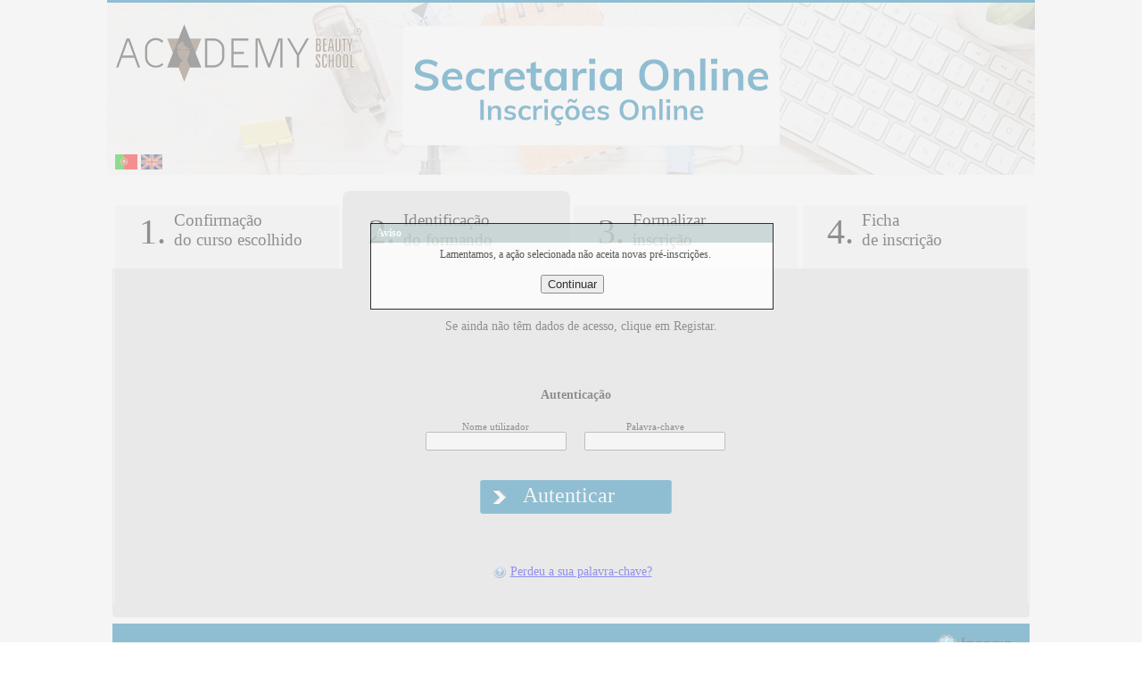

--- FILE ---
content_type: text/html; charset=utf-8
request_url: https://secretaria.academybeautyschool.pt/Inscricoes/Candidaturas/SecretariaLogin.aspx?idCaracterizacao=315&idAccao=4777
body_size: 138713
content:


<!DOCTYPE html PUBLIC "-//W3C//DTD XHTML 1.0 Transitional//EN" "http://www.w3.org/TR/xhtml1/DTD/xhtml1-transitional.dtd">

<html xmlns="http://www.w3.org/1999/xhtml">
<head><title>
	Academy Beauty School - Serviço de Inscrições Online – Secretaria Online Forinsia
</title><link href="../../css/inscricoes.css" type="text/css" rel="stylesheet" />
    <script type="text/javascript" src="../../Scripts/jquery-3.6.3.min.js"></script>
    <script type="text/javascript" src="../../Scripts/ForinsiaAjaxRequests.js"></script>
    <script type="text/javascript" src="../../Scripts/utils.js"></script>
    <link href="../../Scripts/jquery.tooltip.css" type="text/css" rel="stylesheet" />

    <style type="text/css">
        .bg_option_sbmeter
        {
            margin-left: 65px;
	        width: 248px;
	        height: 61px;
	        background-image: url('../../Imgs/Secretaria/layout/bg_option_1_nobg.png');
	        background-repeat: no-repeat;
	        text-align: left;
	        padding-top: 24px;
	        padding-left: 40px;
        }
        .opText_
        {
            font-size:18pt;
	        font-family:Calibri;
	        color:#FFFFFF;
	        text-align:left;
	        padding-left:0.5em;
	        text-decoration:none;
        }
    </style>
    <style type="text/css">
            #waitpls {
                background-color: black;
                opacity: 0.7;
                height: 100%;
                width: 100%;
                text-align: center;
                position: fixed;
                display: flex;
                top: 0;
                z-index: 10;
                justify-content: space-evenly;
            }
            
            
            
            .Waitdisplayed {
                width: 150px;
                height: 150px;
                margin: auto;
            }
    
        </style>
    <script type="text/javascript" async src="https://www.googletagmanager.com/gtag/js?id=''"></script> 
    <script type="text/javascript"> window.dataLayer = window.dataLayer || []; function gtag() { dataLayer.push(arguments); } gtag('js', new Date()); gtag('config', ''); </script>

</head>
<body>
<div class="fxtop">
    <div class="fxtopinside">
    </div>
</div>
<form name="frmMain" method="post" action="./SecretariaLogin.aspx?idCaracterizacao=315&amp;idAccao=4777" onkeypress="javascript:return WebForm_FireDefaultButton(event, 'btnRegistar')" id="frmMain">
<div>
<input type="hidden" name="winAvisos" id="winAvisos" value="0" />
<input type="hidden" name="__EVENTTARGET" id="__EVENTTARGET" value="" />
<input type="hidden" name="__EVENTARGUMENT" id="__EVENTARGUMENT" value="" />
<input type="hidden" name="__VIEWSTATE" id="__VIEWSTATE" value="/[base64]/////[base64]/////[base64]/[base64]/[base64]/[base64]/[base64]/[base64]" />
</div>

<script type="text/javascript">
//<![CDATA[
var theForm = document.forms['frmMain'];
if (!theForm) {
    theForm = document.frmMain;
}
function __doPostBack(eventTarget, eventArgument) {
    if (!theForm.onsubmit || (theForm.onsubmit() != false)) {
        theForm.__EVENTTARGET.value = eventTarget;
        theForm.__EVENTARGUMENT.value = eventArgument;
        theForm.submit();
    }
}
//]]>
</script>


<script src="/WebResource.axd?d=ToaExoJuCM3glXDAGNLwkA12p4eFa5CjuWSeWn_HYXAu4_l_yzzVuXPtEuqqKGcg_9aInb8i2KPHqJY9cyu0en8EkXoI0OVsdBVss9DVzj81&amp;t=638901572248157332" type="text/javascript"></script>


<script type="text/javascript">
//<![CDATA[
var __cultureInfo = {"name":"pt-PT","numberFormat":{"CurrencyDecimalDigits":2,"CurrencyDecimalSeparator":",","IsReadOnly":false,"CurrencyGroupSizes":[3],"NumberGroupSizes":[3],"PercentGroupSizes":[3],"CurrencyGroupSeparator":" ","CurrencySymbol":"€","NaNSymbol":"NaN","CurrencyNegativePattern":8,"NumberNegativePattern":1,"PercentPositivePattern":1,"PercentNegativePattern":1,"NegativeInfinitySymbol":"-∞","NegativeSign":"-","NumberDecimalDigits":2,"NumberDecimalSeparator":",","NumberGroupSeparator":" ","CurrencyPositivePattern":3,"PositiveInfinitySymbol":"∞","PositiveSign":"+","PercentDecimalDigits":2,"PercentDecimalSeparator":",","PercentGroupSeparator":" ","PercentSymbol":"%","PerMilleSymbol":"‰","NativeDigits":["0","1","2","3","4","5","6","7","8","9"],"DigitSubstitution":1},"dateTimeFormat":{"AMDesignator":"","Calendar":{"MinSupportedDateTime":"\/Date(-62135596800000)\/","MaxSupportedDateTime":"\/Date(253402300799999)\/","AlgorithmType":1,"CalendarType":1,"Eras":[1],"TwoDigitYearMax":2029,"IsReadOnly":false},"DateSeparator":"/","FirstDayOfWeek":0,"CalendarWeekRule":2,"FullDateTimePattern":"d\u0027 de \u0027MMMM\u0027 de \u0027yyyy HH:mm:ss","LongDatePattern":"d\u0027 de \u0027MMMM\u0027 de \u0027yyyy","LongTimePattern":"HH:mm:ss","MonthDayPattern":"d \u0027de\u0027 MMMM","PMDesignator":"","RFC1123Pattern":"ddd, dd MMM yyyy HH\u0027:\u0027mm\u0027:\u0027ss \u0027GMT\u0027","ShortDatePattern":"dd/MM/yyyy","ShortTimePattern":"HH:mm","SortableDateTimePattern":"yyyy\u0027-\u0027MM\u0027-\u0027dd\u0027T\u0027HH\u0027:\u0027mm\u0027:\u0027ss","TimeSeparator":":","UniversalSortableDateTimePattern":"yyyy\u0027-\u0027MM\u0027-\u0027dd HH\u0027:\u0027mm\u0027:\u0027ss\u0027Z\u0027","YearMonthPattern":"MMMM\u0027 de \u0027yyyy","AbbreviatedDayNames":["dom","seg","ter","qua","qui","sex","sáb"],"ShortestDayNames":["D","S","T","Q","Q","S","S"],"DayNames":["domingo","segunda-feira","terça-feira","quarta-feira","quinta-feira","sexta-feira","sábado"],"AbbreviatedMonthNames":["jan","fev","mar","abr","mai","jun","jul","ago","set","out","nov","dez",""],"MonthNames":["janeiro","fevereiro","março","abril","maio","junho","julho","agosto","setembro","outubro","novembro","dezembro",""],"IsReadOnly":false,"NativeCalendarName":"Calendário gregoriano","AbbreviatedMonthGenitiveNames":["jan","fev","mar","abr","mai","jun","jul","ago","set","out","nov","dez",""],"MonthGenitiveNames":["janeiro","fevereiro","março","abril","maio","junho","julho","agosto","setembro","outubro","novembro","dezembro",""]},"eras":[1,"d.C.",null,0]};//]]>
</script>

<script src="/ScriptResource.axd?d=M7j7aVJZBGMVnCUHqQogUH6ZDAkh3PwXTyP5WRYoEwVIvrP0lqtek9G2l1let9nzsDujm2bFsssf0c1oS4zpiFcqV13tlFTkgy1l9dkywMxGXIJ78-UD9DlF9xBEzhhQOnWnWH6wct0Zv83qwx41RYfzhA5vNSiV9c7ydefm8WA1&amp;t=5c0e0825" type="text/javascript"></script>
<script src="/ScriptResource.axd?d=hdzFLz29mEhXkY8n7PHMWwMuLnXQVhM8tUV6Noj2GXOGLWlCdHY2laXCiQRv2jGRDCZVsEIReQ5GH-7FQzFzAdZPAcqwSCcdn_u8kEV3USZmbuRqqZ4Z6EyDAnMcK6N6zJwShzw0oksO18SsloMrd7ZcTEfj0JzRs2CKktUfku618KMTfIpM3_IijbNQhiF80&amp;t=5c0e0825" type="text/javascript"></script>
<script src="/ScriptResource.axd?d=5wwadHNU6ysQsEuIuc8sh06gHXJ6xukbJGgQLUwcBFhhOrHlomf_qyr30Y_AJmF4cvx1J1pDbNDnX04hehm0pjnCpVeUm9Q0UAlaLJFfdHwDsp1f_BZItB3F5bDnjXD1KVtFI5rELrQcmUfoRGPvWifYd2p8j1TLTeWaOnLzLio1&amp;t=5f915bbd" type="text/javascript"></script>
<script src="/ScriptResource.axd?d=znoVqDHrOaL3c3RCayutmse8hBZRrdfth2RGD--n6LQqFJLURbDvfgST7jDzq6gST3x4QRAZ7a8HV3LntDTAiC--nx1NAbTnL4wq8kKLBwgRIiyoLI-zSRHxkFWeJX1_0&amp;t=62811e90" type="text/javascript"></script>
<script src="../../Scripts/Menu.js" type="text/javascript"></script>
<script src="/ScriptResource.axd?d=PQbHdBFOyAvZl3GlsKdv-_SKnfE9Z_PfKlKJKq9qGUmvueH6_88zRzqDgo-zQUnvi2s2WIhKXhDQG_JLhLA5BU6GiDFWi4plCfu5HiR8gF3ztrDej0SLNYQGJjbLGltY2RGqtHNXTKxi20Nsep8881o9HYCH4UD2EXOF3qHizbE1&amp;t=5f915bbd" type="text/javascript"></script>
<script src="/ScriptResource.axd?d=q0bRWByjR7TvmBL10JX5x1xUlVZwVjTtJEXEoII5BzSKlhuRhu_25ywzzn3EWZgRBzMosrH-nhLG8LvJ7uK1T06lId8aabeHhBi1zCvPT0z71EiYUAFRAw5AD-Su_F-fOLd-dvTUEEJ-rovYeFjLrH9Z7g8N_RcD7Xpc35JkYz01&amp;t=5f915bbd" type="text/javascript"></script>
<script src="/ScriptResource.axd?d=xrPhZtzBF0uqSWOYwIaTk7N8_k62DryqSzPERGvNiqzixMv6Dcs-0bJfwrTeCjQWBGCsQoxYUEgWrq_merXG5Ae-oS8MCvA_OpDVrHo-EpoF17K49K6kBygaRH5W4LyOnKvXhz1kVo_AGXsaH9-Q9ygbx0hHTrnEuvbXh602hsAIP2LxYiakZFWJE7bacrPx0&amp;t=5f915bbd" type="text/javascript"></script>
<script src="/ScriptResource.axd?d=4_ps09M_LsAb2ZoYIdlo8CLO1xdq85RtnfyUG0NTOsKrIViQTnCamsJDMPGmR-zMLSWD0wVhYwqmp31db4sito1uapW-DrykB-kAAcS3obH6ED1EVo8EIeSc-zFUccysaq4wB-cq6i537wJPSDozSyDneDWLxff6KoxAUir4odZX7oZH61chHo5cRNXlCJFd0&amp;t=5f915bbd" type="text/javascript"></script>
<script src="/ScriptResource.axd?d=y5O6KsKKWR7Lz-SmViqTDcOI6kI3203nUsOiH5XNRbUiF4c_Zgx-hlAMSxe4i9RJboR99AJohsgCt03evcGETE3rJutUvzcue_YKosdDl4ozXhH-z1wyTg-Fe2Mi61eXpdJ88RvgzMhQsOS8yV5Ol3_jxS4R1uGMO6e7zhSZ8-I1&amp;t=5f915bbd" type="text/javascript"></script>
<script src="../../WS/Contextualizador.asmx/js" type="text/javascript"></script>
<script src="/WebResource.axd?d=DywE-wPQfOZxFqjKqltv8A0LBSJvy7LRGOxfUkAWmy0ltgiCmpf39CBjNfuH-VLiNX_BaDy4-qZbRVE5Divtj2LiFOC1CdaoBVnZWpwlXts1&amp;t=638901572248157332" type="text/javascript"></script>
<div>

	<input type="hidden" name="__VIEWSTATEGENERATOR" id="__VIEWSTATEGENERATOR" value="26A54AD7" />
	<input type="hidden" name="__SCROLLPOSITIONX" id="__SCROLLPOSITIONX" value="0" />
	<input type="hidden" name="__SCROLLPOSITIONY" id="__SCROLLPOSITIONY" value="0" />
	<input type="hidden" name="__EVENTVALIDATION" id="__EVENTVALIDATION" value="/wEdAAjxiE4fQsTxLR3aGTJohTkG91RlKRJzwwvHKMA/0gSIAwTeick9ORF4vSR/eMJpzYqzm2FLO8J+OpwUzrtrm9qULu6OXMK7dXz/rDgrYV2cPhEIqf6ErN/x1OUOljWnlIo8BSHd5cQCq/+rfaSmx+LP21Xz99s7BhF7IVaYCSAtk3hSdwoxW3Q7iac5haRiVQEGtrLna4mUUXGQvWU5J5F+" />
</div>
    <script type="text/javascript">
//<![CDATA[
Sys.WebForms.PageRequestManager._initialize('smMain', 'frmMain', ['tupAccoes','','tupAviso',''], [], [], 90, '');
//]]>
</script>

    <table class="mainTbl" cellpadding="0" cellspacing="0" border="0">
        <tr>
            <td align="center">
                

<table style="right: 485px; margin-top: 5px; position: relative; top: -10px;">
    <tr>
        <td>
            <input type="image" name="selectorLinguagem$ImgBtnPT" id="selectorLinguagem_ImgBtnPT" src="../../Imgs/secretaria/layout/bandeira_pt.png" onclick="javascript:WebForm_DoPostBackWithOptions(new WebForm_PostBackOptions(&quot;selectorLinguagem$ImgBtnPT&quot;, &quot;&quot;, true, &quot;&quot;, &quot;&quot;, false, false))" style="border-width:0px;" />
        </td>
        <td>
            <input type="image" name="selectorLinguagem$ImgBtnEN" id="selectorLinguagem_ImgBtnEN" src="../../Imgs/secretaria/layout/bandeira_gb.png" onclick="javascript:WebForm_DoPostBackWithOptions(new WebForm_PostBackOptions(&quot;selectorLinguagem$ImgBtnEN&quot;, &quot;&quot;, true, &quot;&quot;, &quot;&quot;, false, false))" style="border-width:0px;" />
        </td>
    </tr>
</table>
                
<table style="width: 1028px; height: 100%;" cellpadding="0" cellspacing="0" border="0">
    <tr valign="bottom" style="height: 98px">
        <td id="menuInscricoes1_tbConf" align="center" class="tab">
            <span class="menuNumber">1.</span><span class="menuText">Confirmação<br />do curso escolhido</span>
            <br clear="all" class="clear" />
        </td>

        <td id="menuInscricoes1_tbId" align="center" class="tab selected">
            <span class="menuNumber">2.</span><span class="menuText">Identificação<br />do formando</span>
            <br clear="all" class="clear" />
        </td>

        <td id="menuInscricoes1_tbForm" align="center" class="tab">
            <span class="menuNumber">3.</span><span class="menuText">Formalizar<br />inscrição</span>
            <br clear="all" class="clear" />
        </td>

        <td id="menuInscricoes1_tbFicha" align="center" class="tab">
            <span class="menuNumber">4.</span><span class="menuText">Ficha<br />de inscrição</span>
            <br clear="all" class="clear" />
        </td>

    </tr>
</table>
                <div class="customerLogo">
                    <a href='https://secretaria.academybeautyschool.pt/'>
                        <img id="imgSecretariaLogoEsq" src="../../Imgs/Secretaria/logo/beauty.gif" style="border-width:0px;" />
                    </a>
                </div>
            </td>
        </tr>
        <tr>
            <td align="center">
                <div id="upAccoes">
	
                        <table style="width: 1028px; height: 100%;" cellpadding="0" cellspacing="0" border="0">
                            <tr valign="bottom">
                                <td style="background-image: url('../../Imgs/secretaria/layout/border_middle.png'); background-repeat: repeat-y;">
                                    <table style="width: 100%; height: 100%;" cellpadding="0" cellspacing="0" border="0">
                                        <tr>
                                            <td style="width: 257px; padding-left: 5px;" valign="top">
                                                
                                            </td>
                                            <td valign="top" style="padding-left: 5px;">
                                                <!-- Autenticar ou Criar -->
                                                

<script lang="javascript" type="text/javascript">
    function ClientValidateEmail(source, arguments) {
        var reg = /^([A-Za-z0-9_\-\.])+\@([A-Za-z0-9_\-\.])+\.([A-Za-z]{2,4})$/;
        var address = document.getElementById("autenticacaoSecretaria_txtEMail").value;
        if (reg.test(address) == false) {
            arguments.IsValid = false;
        }
        else {
            arguments.IsValid = true;
        }
    }
</script>
<script type="text/javascript">
    function doHourglass() {
        tempAlert("<span class='Waithelper'></span><img src='/Imgs/icones/ajax-loader.gif' class='Waitdisplayed' alt='Por favor' /> ")
    }
    function EndRequestHandler() {
        removeElement("Masterwaitpls", "waitpls");
        try {
            var el = document.getElementById('Masterwaitpls');
            var remElement = (el.parentNode).removeChild(el);
        }
        catch (err) {

        }
    }

    function load() {
        //Sys.WebForms.PageRequestManager.getInstance().add_endRequest(EndRequestHandler);
    }

    //window.onload = load;

    function tempAlert(msg) {
        var el = document.createElement("div");
        var elParent = document.createElement("div");
        elParent.id = "Masterwaitpls";
        elParent.appendChild(el);
        el.id = "waitpls";
        el.innerHTML = msg;
        document.body.appendChild(elParent);
    }

    function removeElement(parentDiv, childDiv) {
        if (document.getElementById(childDiv)) {
            var child = document.getElementById(childDiv);
            var parent = document.getElementById(parentDiv);
            parent.removeChild(child);
        }
    }
</script>

<style>
    .btn_autenticar_secretaria
    {
        background-color: #6CB0BD;
        border: 1px solid #6CB0BD;
        color: white;
        padding: 10px 24px;
        border-radius: 8px;
        font-weight: bold;
        font-size: 14px;
    }
</style>

<asp:Panel style="text-align: center;">
    <div id="autenticacaoSecretaria_avisoRegisto">
        <br/>
        <br/>
        <br/>
        <ul class="linkButton">
            <li>
                Se ainda não têm dados de acesso, clique em Registar.
                
            </li>
        </ul>
        <br/>
    </div>

    <div class="auth_title">
        <span id="autenticacaoSecretaria_ltAutenticar">Autenticação</span>
    </div>
    

    
            <div id="autenticacaoSecretaria_panel1" onkeypress="javascript:return WebForm_FireDefaultButton(event, &#39;autenticacaoSecretaria_lnkAutenticar&#39;)" style="text-align: center">
		
                <table style="margin: auto">
                    <tr>
                        <td>
                            <span class="auth_field_title">
                                Nome utilizador
                            </span>
                            <br/>
                            <input name="autenticacaoSecretaria$txtUser" type="text" maxlength="80" id="autenticacaoSecretaria_txtUser" class="auth_textbox" />
                        </td>
                        <td>
                            <span class="auth_field_title">
                                Palavra-chave
                            </span>
                            <br/>
                            <input name="autenticacaoSecretaria$TxtPwd" type="password" id="autenticacaoSecretaria_TxtPwd" class="auth_textbox" />
                        </td>

                    </tr>
                    <tr>
                        <td colspan="2" style="padding-top: 10px">
                            <div class="bg_option_sbmeter">
                                <a onclick="doHourglass();" id="autenticacaoSecretaria_lnkAutenticar" class="opText_" href="javascript:__doPostBack(&#39;autenticacaoSecretaria$lnkAutenticar&#39;,&#39;&#39;)">Autenticar</a>
                            </div>
                        </td>
                    </tr>

                    <tr>
                        <div style="margin-left: -18px">
                            
                        </div>

                    </tr>

                </table>
            
	</div>
            <br/>
            
                <div>
                    <ul class="linkButton">
                        <li class="helpIcon">
                            <a id="autenticacaoSecretaria_lnkRecuperar" href="javascript:__doPostBack(&#39;autenticacaoSecretaria$lnkRecuperar&#39;,&#39;&#39;)">Perdeu a sua palavra-chave?</a>
                        </li>
                    </ul>
                </div>
            
</asp:Panel>
                                                <div id="ValidationSummary1" class="validation_summary" style="color:Red;display:none;">

	</div>
                                                
                                                
                                                
                                            </td>
                                            <td style="width: 257px;" valign="top">
                                                
                                            </td>
                                        </tr>
                                    </table>
                                </td>
                            </tr>
                            <tr>
                                <td align="center" style="background-image: url('../../Imgs/secretaria/layout/border_bottom.png'); background-repeat: no-repeat;">
                                    &nbsp;
                                </td>
                            </tr>
                        </table>
                    
</div>
            </td>
        </tr>
    </table>
    <div>
        <div style="width: 1028px; height: 70px; margin-left: auto; margin-right: auto; background-image: url('../../Imgs/secretaria/layout/rodape_forinsia.png'); background-repeat: repeat-x;">
            &nbsp;
        </div>
    </div>
    
    <div id="divAvisoContainerAutentic" class="msgbox_container" style="text-align:left;display:none;">
        <div class="msgbox_title">
            Aviso
        </div>
        <span id="upAviso">
                <div class="aviso">
                    
                </div>
                <ul id="pnlFechar" class="linkButton">
                    <li>
                        <a onclick="EndRequestHandler();" id="lnkContinuarA" class="msgbox_btfechar" href="javascript:__doPostBack(&#39;lnkContinuarA&#39;,&#39;&#39;)">Continuar</a>
                    </li>
                    <li>
                        <a href="javascript:$doEvents()" id="lnkFechar" class="msgbox_btfechar" onclick="EndRequestHandler()">
                            Fechar
                        </a>
                    </li>
                </ul>
            </span>
    </div>

<script type="text/javascript">
//<![CDATA[
var Page_ValidationSummaries =  new Array(document.getElementById("ValidationSummary1"));
//]]>
</script>


<script type="text/javascript">
//<![CDATA[
ShowCustomMessageDialogWhenActionOrAndSessionIsClosed('Aviso','Lamentamos, a ação selecionada não aceita novas pré-inscrições.', 'Continuar', '../../Inscricoes/Candidaturas/Secretaria.aspx?idCaracterizacao=315');
(function(id) {
    var e = document.getElementById(id);
    if (e) {
        e.dispose = function() {
            Array.remove(Page_ValidationSummaries, document.getElementById(id));
        }
        e = null;
    }
})('ValidationSummary1');

theForm.oldSubmit = theForm.submit;
theForm.submit = WebForm_SaveScrollPositionSubmit;

theForm.oldOnSubmit = theForm.onsubmit;
theForm.onsubmit = WebForm_SaveScrollPositionOnSubmit;
WebForm_AutoFocus('btnRegistar');Sys.Application.add_init(function() {
    $create(MyLib.Script.UI.Window, {"Height":110,"HideHandleControlID":"lnkFechar","MakeFormChildren":true,"VisibilityControlID":"winAvisos","Width":450}, null, null, $get("divAvisoContainerAutentic"));
});
//]]>
</script>
</form>

</body>
</html>

--- FILE ---
content_type: text/css
request_url: https://secretaria.academybeautyschool.pt/css/inscricoes.css
body_size: 14470
content:
hmtl, body
{
	font-size: 14px;
	font-family: Calibri;
	margin: 0 0 0 0;
	width: 100%;
	height: 100%;
	background-image: url('../Imgs/secretaria/topo/topo.png');
	background-repeat: no-repeat;
	background-position: center -4px;
	text-align: center;
}

.customerLogo
{
    position:absolute;
    top:10px;
    margin-left: 24px;
    width: 220px;

    /*NAO DEFINIR LEFT*/
}

.customerLogo * {border:0}

.fxtop
{
	position:absolute;
	z-index:10;
	display:block;
	top:0;
	width:100%;
	left:0;
}

.fxtop .fxtopinside
{
	margin:0 auto;
	width:1040px;
	height:6px;
	background-image: url('../Imgs/secretaria/layout/fxtop.gif');
	background-repeat: repeat-x;
	background-position: center 0;
}

.mainTbl
{
	width:1072px;
	margin: 0 auto;
	margin-top:175px;
}

.menuNumber
{
	font-size:30pt;
	font-family:Calibri;
	color:black;
	padding-left:30px;
}

.menuText
{
	font-size:14pt;
	font-family:Calibri;
	color:black;
	text-align:left;
	padding-left:0.5em;
}

.opText
{
	font-size:18pt;
	font-family:Calibri;
	color:#FFFFFF;
	text-align:left;
	padding-left:0.5em;
	text-decoration:none;
}

.tab
{
	width:257px;
	padding-top:16px;
	vertical-align:middle;
	background-image:url('../Imgs/secretaria/layout/bg_tab_257.png');
	background-repeat:no-repeat;
}

.tab SPAN
{
	float:left;
	display:block;
}

.selected
{
	background-image:url('../Imgs/secretaria/layout/bg_tab_selected_257_dark.png');
	background-repeat:no-repeat;
}

BR.clear
{
	clear:both;
	line-height:1px;
	font-size:1px;
}

DIV.container
{
	background-color:White;
	font-size:10pt;
	font-family:Calibri;
	border: 1px solid black;
}

DIV.title
{
	font-size:10pt;
	font-family:Calibri;
	margin-left:0;
	margin-top:0;
	background-color:Black;
	color:White;
	height:20px;
	padding-left:5px;
}

DIV.aviso
{
	font-size:10pt;
	font-family:Calibri;
	padding-left:10px;
	padding-top: 10px;
}

.mod_selected
{
	/*background-color: #6CB0BD;*/
	text-align: left;
	white-space: nowrap;
}

.mod_not_selected
{
	text-align: left;
	white-space: nowrap;
}

.validation_summary
{
	text-align: left;
	font-size: 0.8em;
	color: Red;
}

/** titulo do curso */
div.div_titulo_curso
{
	text-align: left;
	padding-top: 8px;
	padding-bottom: 5px;
}

.titulo_curso
{
	font-weight: bold;
	font-size: 1.3em;
	color: Black;
	text-decoration: none;
}

.titulo_curso:hover
{
	font-weight: bold;
	font-size: 1.3em;
	color: Black;
	/*text-decoration: underline;*/
	background-color: Silver;
}


/** titulo do modulo */
td.titulo_modulo
{
	text-align: left;
	font-weight: bold;
	font-size: 1.0em;
	word-break:break-word;
	color: Black;
	text-decoration: none;
}

/** data local */
td.td_data_local {
	font-size: 9pt;
	text-align: left;
	word-break: break-word;
	/*background-color:#6CB0BD;*/
	border: 2px dotted #0076a8;
}

.lnk_texto_data_local
{
	font-weight: normal;
	color: Black;
	text-decoration: none;
}

/*.lnk_texto_data_local:hover
{
	font-weight: normal;
	color: Black;
	background-color: #6CB0BD;
}*/

/** dados inscricao */
div.div_dados_inscricao
{
    width:450px;
	text-align: left;
	padding-top: 10px;
	padding-left: 10px;
	font-weight: normal;
}

div.div_dados_inscricao .fieldtitle
{
	font-size: 1.1em;
	/*text-align: left;*/
	font-weight: bold;
}

div.div_dados_inscricao .fieldsubtitle
{
	font-size: 0.9em;
	text-align: left;
	font-weight: bold;
	margin-left: 0.5em;
}

div.div_dados_inscricao .div_field
{
	margin-bottom: 8px;
}

div.div_dados_inscricao .div_subfield
{
	margin-bottom: 8px;
	margin-left: 10px;
}

div.div_group_title
{
	text-align: center;
	font-weight: bold;
	padding-bottom: 8px;
}

ul.default
{
	font-weight: normal;
	list-style: circle;
	margin-top: 4px;
	padding-left: 12px;
}

ul.descricao
{
	font-weight: normal;
	list-style: circle;
	margin-top: 4px;
	padding-left: 12px;
}

ul.resContProg
{
	font-weight: normal;
	list-style: circle;
	margin-top: 4px;
	padding-left: 12px;
}

ul.enquadramento
{
	font-weight: normal;
	list-style: circle;
	margin-top: 4px;
	padding-left: 12px;
}

ul.resSitProf
{
	font-weight: normal;
	list-style: circle;
	margin-top: 4px;
	padding-left: 12px;
}

ul.metFormativa
{
	font-weight: normal;
	list-style: circle;
	margin-top: 4px;
	padding-left: 12px;
}

ul.metAvaliacao
{
	font-weight: normal;
	list-style: circle;
	margin-top: 4px;
	padding-left: 12px;
}

ul.detalhesAccao
{
	font-weight: normal;
	list-style: circle;
	margin-top: 4px;
	padding-left: 12px;
}

ul.certificacoes
{
	font-weight: normal;
	list-style: circle;
	margin-top: 4px;
	padding-left: 12px;
}

ul.gerais
{
	font-weight: normal;
	list-style: circle;
	margin-top: 4px;
	padding-left: 12px;
}

ul.especificos
{
	font-weight: normal;
	list-style: circle;
	margin-top: 4px;
	padding-left: 12px;
}

ul.delegacoes
{
	font-weight: normal;
	list-style: circle;
	margin-top: 4px;
	padding-left: 12px;
}

ul.horarios
{
	font-weight: normal;
	list-style: circle;
	margin-top: 4px;
	padding-left: 12px;
}

ul.preco
{
	font-weight: normal;
	list-style: circle;
	margin-top: 4px;
	padding-left: 12px;
}

ul.idade
{
	font-weight: normal;
	list-style: circle;
	margin-top: 4px;
	padding-left: 12px;
}

ul.habmin
{
	font-weight: normal;
	list-style: circle;
	margin-top: 4px;
	padding-left: 12px;
}

ul.precoassociado
{
	font-weight: normal;
	list-style: circle;
	margin-top: 4px;
	padding-left: 12px;
}

ul.duracao
{
	font-weight: normal;
	list-style: circle;
	margin-top: 4px;
	padding-left: 12px;
}

/** right bar options */
div.bg_option_inscrever
{
	position: absolute;
	margin-left: 27px;
	width: 248px;
	height: 61px;
	background-image: url('../Imgs/secretaria/layout/bg_option_1_nobg.png');
	background-repeat: no-repeat;
	text-align: left;
	padding-top: 24px;
	padding-left: 40px;
}

div.bg_option_inscrever div.alert_option
{
	display:none;
}

div.bg_option_inscrever:hover div.alert_option
{
	display:block;
}

div.alert_option
{
	width: 230px;
	height: 50px;
	color:White;
	font-size:10pt;
	font-family:Calibri;
	position:absolute;
	margin:100px;
	margin-left:-20px;
}

div.alert_option_inscrever
{
	margin-top:-75px;
	width:290px;
}

div.alert_option span
{
	position:relative;
	top:-10px;
	font-family: Calibri;
}

div.alert_option div
{
	background: url('../Imgs/secretaria/layout/tag_grande.png') no-repeat left top;
	position:relative;
	top:0;
	left:0;
}
div.alert_option div div
{
	background-position:right top;
	left:20px;
}
div.alert_option div div div
{
	background-position:right bottom;
	top:20px;
	left:0;
}
div.alert_option div div div div
{
	background-position:left bottom;
	top:0;
	left:-20px;
	padding:0 0 20px 20px;
}

div.bg_option_outras_accoes
{
	position: absolute;
	margin-top: 10px;
	margin-left: 46px;
	height: 61px;
	background-image: url('../Imgs/secretaria/layout/sinal_menor.png');
	background-repeat: no-repeat;
	background-position: left center;
	text-align: left;
	padding-top: 27px;
	padding-left: 18px;
}

/*div.bg_option_candidatura
{
	position: absolute;
	margin-top: 15px;
	margin-left: 46px;
	height: 61px;
	background-image: url('../Imgs/secretaria/layout/sinal_menor.png');
	background-repeat: no-repeat;
	background-position: left center;
	text-align: left;
	padding-top: 27px;
	padding-left: 18px;
}*/

div.bg_option_candidatura
{
	position: absolute;
	margin-left: 27px;
	width: 248px;
	height: 38px;
	margin-top: 33px;
	background-image: url('../Imgs/secretaria/layout/bg_option_1_nobg.png');
	background-repeat: no-repeat;
	text-align: left;
	padding-top: 25px;
	padding-left: 40px;
}

div.bg_option_candidatura .opText
{
    font-size:16pt;
}

div.bg_option_candidatura div.alert_option
{
	display:none;
}

div.bg_option_candidatura:hover div.alert_option
{
	display:block;
}

div.bg_option_pedidoinformacao
{
	position: absolute;
	margin-left: 27px;
	width: 248px;
	height: 38px;
	margin-top: 60px;
	background-image: url('../Imgs/secretaria/layout/bg_option_1_nobg.png');
	background-repeat: no-repeat;
	text-align: left;
	padding-top: 25px;
	padding-left: 40px;
}

div.bg_option_mais_detalhes
{
	position: absolute;
	margin-top: 15px;
	margin-left: 46px;
	height: 61px;
	background-image: url('../Imgs/secretaria/layout/sinal_mais.png');
	background-repeat: no-repeat;
	background-position: left center;
	text-align: left;
	padding-top: 27px;
	padding-left: 18px;
}

/** msgbox */
div.msgbox_container
{
	background-color: white;
	border: 1px solid #67ABB8;
	text-align: left;
	font-size:0.8em;
	font-weight:normal;
}

div.msgbox_title
{
	background-color: #C3D2D2;
	padding: 3px 6px 3px 6px;
	font-weight: bold;
	color: white;
	text-align: left;
	text-align:justify;
}

div.msgbox_body
{
	padding:6px 4px 6px 0;
}

ul.msgbox_ul_btfechar
{
	list-style: none;
	text-align: center;
	margin-right: 22px;
}

a.msgbox_btfechar
{
	text-decoration: none;
	border: 1px solid #C3D2D2;
	padding: 4px 18px 4px 18px;
	color: white;
	background-color: #C3D2D2;
}

a.msgbox_btfechar:hover
{
	background-color: #67ABB8;
}

.msgbox_button
{
	text-decoration: none;
	border: 1px solid #C3D2D2;
	padding: 4px 18px 4px 18px;
	color: white;
	background-color: #C3D2D2;
	cursor: pointer;
}

.msgbox_button:hover
{
	background-color: #67ABB8;
}

div.msgbox_buttons_group
{
	text-align: right;
	padding-top: 4px;
	padding-right: 18px;
	padding-bottom: 12px;
}

/** autenticacao */
div.auth_title
{
	margin: 18px 0 18px 0;
	font-weight: bold;
}

div.auth_notificacao
{
	color: Red;
	margin-bottom: 18px;
	font-size: 0.8em;
}

span.auth_field_title
{
	font-size: 0.8em;
	font-weight: normal;
}

.auth_textbox
{
	width: 150px;
	text-align: left;
}

div.bg_option_autenticar
{
	position: absolute;
	margin-left: 27px;
	width: 248px;
	height: 61px;
	background-image: url('../Imgs/secretaria/layout/bg_option_1_nobg.png');
	background-repeat: no-repeat;
	text-align: left;
	padding-top: 24px;
	padding-left: 40px;
}

div.alert_option_autenticar
{
	margin-top:-75px;
}

div.bg_option_autenticar div.alert_option
{
	display:none;
}

div.bg_option_autenticar:hover div.alert_option
{
	display:block;
}

div.bg_option_novo_formando
{
	position: absolute;
	margin-top: 24px;
	margin-left: 27px;
	width: 248px;
	height: 61px;
	background-image: url('../Imgs/secretaria/layout/bg_option_1_nobg.png');
	background-repeat: no-repeat;
	text-align: left;
	padding-top: 24px;
	padding-left: 40px;
}

div.alert_option_novo_formando
{
	margin-top:-90px;
}

div.bg_option_novo_formando div.alert_option
{
	display:none;
}

div.bg_option_novo_formando:hover div.alert_option
{
	display:block;
}

/** pagamento */
div.pagamento_title
{
	margin: 18px 0 18px 0;
	font-weight: bold;
    font-size: 15pt;
}

span.pagamento_field_title
{
	font-size: 10pt;
	font-weight: normal;
}

div.bg_option_confirmar
{
	position: absolute;
	margin-left: 27px;
	width: 248px;
	height: 61px;
	background-image: url('../Imgs/secretaria/layout/bg_option_1_nobg.png');
	background-repeat: no-repeat;
	text-align: left;
	padding-top: 24px;
	padding-left: 40px;
}

div.alert_option_confirmar
{
	margin-top:-75px;
}

div.bg_option_confirmar div.alert_option
{
	display:none;
}

div.bg_option_confirmar:hover div.alert_option
{
	display:block;
}

div.bg_option_entregar
{
	position: absolute;
	margin-top: 24px;
	margin-left: 27px;
	width: 248px;
	height: 61px;
	background-image: url('../Imgs/secretaria/layout/bg_option_1_nobg.png');
	background-repeat: no-repeat;
	text-align: left;
	padding-top: 24px;
	padding-left: 40px;
}

/** novo formando */
div.container
{
	border: solid 1px #cccccc;
	padding: 0 4px 4px 4px;
	margin: 6px 6px 6px 6px;
	background-color: transparent;
}

div.blue-label
{
	margin: 18px 0 18px 0;
	font-weight: bold;
    font-size: 15pt;
}

div.myBlock
{
	text-align: left;
	padding-bottom: 12px;
}

/*div.myBlock td
{
	padding-bottom: 12px;
}*/

span.nf_field_title
{
	font-size: 10pt;
	font-weight: normal;
}

span.error_message
{
	font-size: 0.8em;
	color: Red;
}

.expanded
{
	width: 375px;
}

.normal
{
	width: 176px;
}

.four
{
	width: 40px;
	text-align:center;
}

.three
{
	width: 32px;
	text-align:center;
}

div.bg_option_registar
{
	position: absolute;
	margin-left: 27px;
	width: 248px;
	height: 61px;
	background-image: url('../Imgs/secretaria/layout/bg_option_1_nobg.png');
	background-repeat: no-repeat;
	text-align: left;
	padding-top: 24px;
	padding-left: 40px;
}

div.alert_option_registar
{
	margin-top:-75px;
}

div.bg_option_registar div.alert_option
{
	display:none;
}

div.bg_option_registar:hover div.alert_option
{
	display:block;
}

/** */
div.bg_option_imprimir
{
	position: absolute;
	margin-left: 27px;
	width: 248px;
	height: 61px;
	background-image: url('../Imgs/secretaria/layout/bg_option_1_nobg.png');
	background-repeat: no-repeat;
	text-align: left;
	padding-top: 24px;
	padding-left: 40px;
}

div.bg_option_sair
{
	position: absolute;
	margin-top: 24px;
	margin-left: 27px;
	width: 248px;
	height: 61px;
	background-image: url('../Imgs/secretaria/layout/bg_option_1_nobg.png');
	background-repeat: no-repeat;
	text-align: left;
	padding-top: 24px;
	padding-left: 40px;
}

span.default_field_title
{
	font-size: 0.8em;
	font-weight: normal;
}

.tabelaLinks a {
	display: block;
	cursor: pointer;
}



.linkButton
{
	padding: 0 0 18px 0;
	font-weight: normal;
	margin: 8px 8px 8px 8px;
}

.linkButton li
{
	margin: 0 8px 0 0;
	padding-left: 20px;
	line-height: 18px;
	list-style: none;
	display:inline;
}

.helpIcon
{
	background-image: url(../../imgs/icones/help.png);
	background-repeat: no-repeat;
}

.lockIcon
{
	background-image: url(../../imgs/icones/lock.png);
	background-repeat: no-repeat;
}


td.titulo_accoesformacao
{
	text-align: left;
	font-weight: bold;
	/*font-size: 0.7em;*/
	word-break: break-all;
	color: Black;
	text-decoration: none;
}


.icnchk {
	display: block;
	background: url('../../imgs/icones/checkbox.png') 0 0;
	height: 32px;
	width: 32px;
	float: right;
	margin-left: 2px;
	background-repeat: no-repeat;
}

.icnchk2
{
    background-position: 0 -32px;
}

div.alert_option_candidatura
{
	margin-top:-105px;
	width:290px;
}

--- FILE ---
content_type: application/javascript
request_url: https://secretaria.academybeautyschool.pt/Scripts/utils.js
body_size: 1350
content:
function checkAllCheckBox(parent) {
    var parent = "#" + parent;

    //alert(parent);
    jQuery(document).ready(function ($) {
        //$(parent).find('[type=checkbox]').attr('checked', 'checked'); JR em 2019-06-15
        $(parent).find('[type=checkbox]').prop('checked', true);
    });
}

function uncheckAllCheckBox(parent) {
    var parent = "#" + parent;

    //alert(parent);
    jQuery(document).ready(function ($) {
        //$(parent).find('[type=checkbox]:checked').removeAttr('checked');
        $(parent).find('[type=checkbox]:checked').prop("checked", false);
        //.prop("checked", false)   JR -> Utilizar esta função se o removeAttr não funcionar...
    });
}

function hasAnyCheckedBox(parent) {
    var parent = "#" + parent;
    return jQuery("[type=checkbox]:checked", parent).length;
}


function doHourglass() {
    tempAlert("<img src='/Imgs/icones/ajax-loader.gif' class='Waitdisplayed' alt='Por favor' />")
}

function EndRequestHandler() {
    removeElement("Masterwaitpls", "waitpls");
    try {
        var el = document.getElementById('Masterwaitpls');
        var remElement = (el.parentNode).removeChild(el);
    }
    catch (err) {

    }
}

function tempAlert(msg) {
    var el = document.createElement("div");
    var elParent = document.createElement("div");
    elParent.id = "Masterwaitpls";
    elParent.appendChild(el);
    el.id = "waitpls";
    el.innerHTML = msg;
    document.body.appendChild(elParent);
}
    
function removeElement(parentDiv, childDiv) {
    if (document.getElementById(childDiv)) {
        var child = document.getElementById(childDiv);
        var parent = document.getElementById(parentDiv);
        parent.removeChild(child);
    }
}


--- FILE ---
content_type: application/javascript
request_url: https://secretaria.academybeautyschool.pt/Scripts/ForinsiaAjaxRequests.js
body_size: 39018
content:
/**
 * Show message dialog in div
 *
 * params:
 *        message - the message to show
 *        id - the id to give to the dialog
 *        onCloseCallFunction - a function to call when the dialog is closed
 *        showCancelButton - true will show a Cancel button, false will not
 */


function ShowMessageDialog(message, id, onCloseCallFunction, showCancelButton) {
    $(document).ready(function () {
        var image = '';

        // draw a full window background so the message dialog work as modal dialog
        var jNodeBackground = $('<div style="-moz-opacity:0.6;opacity:0.6;filter:alpha(opacity=60);'
            + 'position:fixed;top:0;left:0;'
            + 'background-color:#eee;'
            + 'width:100%;height:100%;z-index:998;"'
            + '</div>').appendTo("body");
        this.jNodeBackground = jNodeBackground.css({top: 0, left: 0});

        // message dialog
        var jNode = $('<div class="msgbox_container" style="-moz-opacity:0.8;opacity:0.8;filter:alpha(opacity=80);'
            + 'color:#333;font-size:12px;font-family:Tahoma;text-align:center;'
            //+ 'background-image:url(' + image + ');position:absolute;border: solid 1px black;'
            + 'position:absolute;border: solid 1px black;'
            //+ 'background-color:#ffffaa;background-repeat:no-repeat;background-position:43px 30px;'
            + 'width:350px;height:100px;z-index:999;"'
            + ' id="' + id + '">'
            + '<div class="msgbox_title">Aviso</div>'
            + '<div style="padding-left: 8px;padding-top: 6px;">' + message + '</div>'
            + '</div>').appendTo("body");

        var buttons_to_show = '';
        // append OK/close button
        buttons_to_show = '<span><br /><input type="button" class="button" value="Continuar" onclick="' + onCloseCallFunction + ';jNodeBackground.remove();jNode.remove();" />';

        // append cancel button
        if (showCancelButton) {
            buttons_to_show += '&nbsp;&nbsp;<input type="button" class="button" value="Voltar" onclick="jNodeBackground.remove();jNode.remove();" />';
        }
        buttons_to_show += '</span>';

        jNode.append(buttons_to_show);

        //var t = parseInt($('body').offset().top + ($('body').height() - jNode.height()) / 2); // center vertically
        var t = 250;
        var l = parseInt($('body').offset().left + ($('body').width() - jNode.width()) / 2); // center horizontally
        this.jNode = jNode.css({top: t, left: l});
    });
}

/**
 * Show message dialog in div
 *
 * params:
 *        message - the message to show
 */
function ShowPaymentDialog(message) {
    $(document).ready(function () {
        // draw a full window background so the message dialog work as modal dialog
        var jNodeBackground = $('<div id="masterModalDialog"'
            + 'style="-moz-opacity:0.6;opacity:0.6;filter:alpha(opacity=60);'
            + 'position:fixed;top:0;left:0;'
            + 'background-color:#eee;'
            + 'width:100%;height:100%;z-index:998;"'
            + '</div>').appendTo("body");
        this.jNodeBackground = jNodeBackground.css({top: 0, left: 0});

        // message dialog
        var jNode = $('<div id="modalDialog"'
            + 'class="msgbox_container" style="-moz-opacity:0.8;opacity:0.8;filter:alpha(opacity=80);'
            + 'color:#333;font-size:12px;font-family:Tahoma;text-align:center;'
            + 'position:absolute;border: solid 1px black;'
            + 'background-color:#ffffaa;background-repeat:no-repeat;background-position:43px 30px;'
            + 'width:350px;height:100px;z-index:999;"'
            + '">'
            + '<div class="msgbox_title">Aviso</div>'
            + '<div style="padding-left: 8px;padding-top: 6px;">' + message + '</div>'
            + '</div>').appendTo("body");


        // append OK/close button
        var buttons_to_show = '<span><br /><a href="PagamentosDeProcessos.aspx"><input type="button" class="button" value="Ir para Área de Pagamentos" onclick="Response.Redirect(~/Admin/Formandos/PagamentosDeProcessos.aspx);jNodeBackground.remove();jNode.remove();" /></a>';
        //function redirect() {location.href = (\'~/Admin/Formandos/PagamentosDeProcessos.aspx\')} ;

        buttons_to_show += '</span>';

        jNode.append(buttons_to_show);

        //var t = parseInt($('body').offset().top + ($('body').height() - jNode.height()) / 2); // center vertically
        var t = 250;
        var l = parseInt($('body').offset().left + ($('body').width() - jNode.width()) / 2); // center horizontally
        this.jNode = jNode.css({top: t, left: l});
    });
}

function removeModalDialog() {
    $(document).ready(function () {
        if (document.getElementById("modalDialog")) {
            var modal = document.getElementById("modalDialog");
            if (document.getElementById("masterModalDialog")) {
                var master = document.getElementById("masterModalDialog");
                modal.remove();
                master.remove();
            }
        }
    });
}


/**
 * Shows a loading bar
 *
 *        loadingBarImg - the loading bar image
 */
function ShowLoadingBar(loadingBarImg) {
    $(document).ready(function () {
        // loading bar dialog
        var jNodeLoadingBar = $('<div style="-moz-opacity:0.8;opacity:0.8;filter:alpha(opacity=80);'
            + 'color:#333;font-size:12px;font-family:Tahoma;text-align:center;'
            + 'position:absolute;border:solid 1px black;'
            + 'background-color:#ffffaa;'
            + 'width:350px;height:100px;z-index:1000;">'
            + '<div style="margin:20px auto 0 auto;"><img src="' + loadingBarImg + '" /></div><br>Aguarde . . .'
            + '</div>').appendTo("body");

        var t2;
        if ($('body').height() > screen.height)
            t2 = parseInt($('body').height() - (screen.height / 2));
        else
            t2 = parseInt($('body').offset().top + ($('body').height() - jNodeLoadingBar.height()) / 2); // center vertically

        var l2 = parseInt($('body').offset().left + ($('body').width() - jNodeLoadingBar.width()) / 2); // center horizontally
        this.jNodeLoadingBar = jNodeLoadingBar.css({top: t2, left: l2});
    });
}

/**
 * Show message dialog in div
 *
 * params:
 *        message - the message to show
 *        id - the id to give to the dialog
 *        onCloseCallFunction - a function to call when the dialog is closed
 *        showCancelButton - true will show a Cancel button, false will not
 */

function ShowCustomMessageDialog(headertext, message, buttontext, id, onCloseCallFunction, showCancelButton, comando) {
    $(document).ready(function () {
        var image = '';

        // draw a full window background so the message dialog work as modal dialog
        var jNodeBackground = $('<div style="-moz-opacity:0.6;opacity:0.6;filter:alpha(opacity=60);'
            + 'position:fixed;top:0;left:0;'
            + 'background-color:#eee;'
            + 'width:100%;height:100%;z-index:998;"'
            + '</div>').appendTo("body");
        this.jNodeBackground = jNodeBackground.css({top: 0, left: 0});

        // message dialog
        var jNode = $('<div class="msgbox_container" style="-moz-opacity:0.8;opacity:0.8;filter:alpha(opacity=80);'
            + 'color:#333;font-size:12px;font-family:Tahoma;text-align:center;margin: 0 auto;'
            //+ 'background-image:url(' + image + ');position:absolute;border: solid 1px black;'
            + 'position:fixed; top:50%; left:50%; border: solid 1px black;'
            + 'background-color:#ffffff;background-repeat:no-repeat;background-position:43px 30px;'
            + 'width:350px;height:100px;z-index:999;"'
            + ' id="' + id + '">'
            + '<div class="msgbox_title">' + headertext + '</div>'
            + '<div style="padding-left: 8px;padding-top: 6px;">' + message + '</div>'
            + '</div>').appendTo("body");

        var buttons_to_show = '';
        // append OK/close button
        buttons_to_show = '<span><br /><input type="button" class="button" value="' + buttontext + '" onclick="' + "RemoveCheck('" + comando + "')" + ';jNodeBackground.remove();jNode.remove();"' + '/>';

        // append cancel button
        if (showCancelButton) {
            buttons_to_show += '&nbsp;&nbsp;<input type="button" class="button" value="Voltar" onclick="jNodeBackground.remove();jNode.remove();" />';
        }
        buttons_to_show += '</span>';

        jNode.append(buttons_to_show);

        //var t = parseInt($('body').offset().top + ($('body').height() - jNode.height()) / 2); // center vertically
        var t = 250;
        var l = parseInt($('body').offset().left + ($('body').width() - jNode.width()) / 2); // center horizontally
        this.jNode = jNode.css({top: t, left: l});
    });
}

/**
 * Show message dialog in div ONLY TO USERS WHEN EXIST ON DB
 *
 Igual á de cima, é usada para uma mensagem de pop up personalizada para quando
 um utilizador se tenta registar e já tem um numero de identificação registado na BD

 * params:
 *        message - the message to show
 *        id - the id to give to the dialog
 *        onCloseCallFunction - a function to call when the dialog is closed
 *        showCancelButton - true will show a Cancel button, false will not
 */
function ShowCustomMessageDialogExistsBI(headertext, message, buttontext, id, onCloseCallFunction, showCancelButton) {
    $(document).ready(function () {
        var image = '';

        // draw a full window background so the message dialog work as modal dialog
        var jNodeBackground = $('<div style="-moz-opacity:0.6;opacity:0.6;filter:alpha(opacity=60);'
            + 'position:fixed;top:0;left:0;'
            + 'background-color:#eee;'
            + 'width:100%;height:100%;z-index:998;"'
            + '</div>').appendTo("body");
        this.jNodeBackground = jNodeBackground.css({top: 0, left: 0});

        // message dialog
        var jNode = $('<div class="msgbox_container" style="-moz-opacity:0.8;opacity:0.8;filter:alpha(opacity=80);'
            + 'color:#333;font-size:12px;font-family:Tahoma;text-align:center;'
            //+ 'background-image:url(' + image + ');position:absolute;border: solid 1px black;'
            + 'position:absolute;border: solid 1px black;'
            //+ 'background-color:#ffffaa;background-repeat:no-repeat;background-position:43px 30px;'
            + 'width:450px;height:135px;z-index:999;"'
            + ' id="' + id + '">'
            + '<div class="msgbox_title">' + headertext + '</div>'
            + '<div style="padding-left: 8px;padding-top: 6px;">' + message + '</div>'
            + '</div>').appendTo("body");

        var buttons_to_show = '';
        // append OK/close button
        buttons_to_show = '<span><br /><input id="RedirectToLogin" type="button" value="' + buttontext + '" />';
        // append cancel button
        if (showCancelButton) {
            buttons_to_show += '&nbsp;&nbsp;<input type="button" class="button" value="Voltar" onclick="jNodeBackground.remove();jNode.remove();" />';
        }
        buttons_to_show += '</span>';

        jNode.append(buttons_to_show);

        var t = 250;
        var l = parseInt($('body').offset().left + ($('body').width() - jNode.width()) / 2); // center horizontally
        this.jNode = jNode.css({top: t, left: l});

        $("#RedirectToLogin").on('click', function () {
            document.location.href = "../../autenticacao.aspx";
        });
    });
}

function ShowCustomMessageObrigDados(headertext, message, buttontext, id, onCloseCallFunction, showCancelButton) {
    $(document).ready(function () {
        var image = '';

        // draw a full window background so the message dialog work as modal dialog
        var jNodeBackground = $('<div style="-moz-opacity:0.6;opacity:0.6;filter:alpha(opacity=60);'
            + 'position:fixed;top:0;left:0;'
            + 'background-color:#eee;'
            + 'width:100%;height:100%;z-index:998;"'
            + '</div>').appendTo("body");
        this.jNodeBackground = jNodeBackground.css({top: 0, left: 0});

        // message dialog
        var jNode = $('<div class="msgbox_container" style="-moz-opacity:0.8;opacity:0.8;filter:alpha(opacity=80);'
            + 'color:#333;font-size:12px;font-family:Tahoma;text-align:center;'
            //+ 'background-image:url(' + image + ');position:absolute;border: solid 1px black;'
            + 'position:absolute;border: solid 1px black;'
            //+ 'background-color:#ffffaa;background-repeat:no-repeat;background-position:43px 30px;'
            + 'width:450px;height:105px;z-index:999;"'
            + ' id="' + id + '">'
            + '<div class="msgbox_title">' + headertext + '</div>'
            + '<div style="padding-left: 8px;padding-top: 6px;">' + message + '</div>'
            + '</div>').appendTo("body");

        var buttons_to_show = '';
        // append OK/close button
        buttons_to_show = '<span><br /><input id="RedirectToLogin" type="button" value="' + buttontext + '" />';
        // append cancel button
        if (showCancelButton) {
            buttons_to_show += '&nbsp;&nbsp;<input type="button" class="button" value="Voltar" onclick="jNodeBackground.remove();jNode.remove();" />';
        }
        buttons_to_show += '</span>';

        jNode.append(buttons_to_show);

        var t = 250;
        var l = parseInt($('body').offset().left + ($('body').width() - jNode.width()) / 2); // center horizontally
        this.jNode = jNode.css({top: t, left: l});

        $("#RedirectToLogin").on('click', function () {
            document.location.href = "/default.aspx";
        });
    });
}

/**
 * Show message dialog in div when the "candidatura" is closed
 *
 * Quando um utlizador se tenta candidatar ou registar num acção que ja se encontra fechado, é mostrada
 * esta pop-up para o aviso e redirecionamento para a pagina principal.
 * //Ticket 4592
 *
 *
 */
function ShowCustomMessageDialogWhenActionOrAndSessionIsClosed(headertext, message, buttontext, linkredirect, id, onCloseCallFunction, showCancelButton) {
    $(document).ready(function () {
        var image = '';

        // draw a full window background so the message dialog work as modal dialog
        var jNodeBackground = $('<div style="-moz-opacity:0.6;opacity:0.6;filter:alpha(opacity=60);'
            + 'position:fixed;top:0;left:0;'
            + 'background-color:#eee;'
            + 'width:100%;height:100%;z-index:998;"'
            + '</div>').appendTo("body");
        this.jNodeBackground = jNodeBackground.css({top: 0, left: 0});

        // message dialog
        var jNode = $('<div class="msgbox_container" style="-moz-opacity:0.8;opacity:0.8;filter:alpha(opacity=80);'
            + 'color:#333;font-size:12px;font-family:Tahoma;text-align:center;'
            //+ 'background-image:url(' + image + ');position:absolute;border: solid 1px black;'
            + 'position:absolute;border: solid 1px black;'
            //+ 'background-color:#ffffaa;background-repeat:no-repeat;background-position:43px 30px;'
            + 'width:450px;height:95px;z-index:999;"'
            + ' id="' + id + '">'
            + '<div class="msgbox_title">' + headertext + '</div>'
            + '<div style="padding-left: 8px;padding-top: 6px;">' + message + '</div>'
            + '</div>').appendTo("body");

        var buttons_to_show = '';
        // append OK/close button
        buttons_to_show = '<span><br /><input id="RedirectToLogin" type="button" value="' + buttontext + '" />';
        // append cancel button
        if (showCancelButton) {
            buttons_to_show += '&nbsp;&nbsp;<input type="button" class="button" value="Voltar" onclick="jNodeBackground.remove();jNode.remove();" />';
        }
        buttons_to_show += '</span>';

        jNode.append(buttons_to_show);

        var t = 250;
        var l = parseInt($('body').offset().left + ($('body').width() - jNode.width()) / 2); // center horizontally
        this.jNode = jNode.css({top: t, left: l});

        $("#RedirectToLogin").on('click', function () {
            document.location.href = linkredirect;
        });
    });
}

/*

    Serve para Mostrar a referencia de multibanco

*/
function ShowReferencia(entidade, referencia, valor) {
    $(document).ready(function () {
        var image = '';

        // draw a full window background so the message dialog work as modal dialog
        var jNodeBackground = $('<div style="-moz-opacity:0.6;opacity:0.6;filter:alpha(opacity=60);'
            + 'position:fixed;top:0;left:0;'
            + 'background-color:#eee;'
            + 'width:100%;height:100%;z-index:998;"'
            + '</div>').appendTo("body");
        this.jNodeBackground = jNodeBackground.css({top: 0, left: 0});

        var Show = "";
        Show += '<table>';
        Show += '<tr>';
        Show += '<td>';
        Show += '<br/><b>Pagamento por Multibanco ou Homebanking</b> <br/><br/>';
        Show += '</td>';
        Show += '</tr>';
        Show += '<tr>';
        Show += '<td>';
        Show += '<b>Entidade:</b> ' + entidade + '<br/>';
        Show += '</td>';
        Show += '</tr>';
        Show += '<tr>';
        Show += '<td>';
        Show += '<b>Referência:</b> ' + referencia + '<br/>';
        Show += '</td>';
        Show += '</tr>';
        Show += '<tr>';
        Show += '<td>';
        Show += '<b>Valor:</b> ' + valor + ' €<br/><br/>';
        Show += '</td>';
        Show += '</tr>';
        Show += '<tr>';
        Show += '<td>';
        Show += '<b>O talão emitido pelo sistema de multibanco faz prova de pagamento. Conserve-o.</b> <br/><br/>';
        Show += '</td>';
        Show += '</tr>';
        Show += '</table>';

        // message dialog
        var jNode = $('<div style="background:#FFFFFF;'
            + 'color:#333;font-size:12px;font-family:Tahoma;text-align:center;'
            //+ 'background-image:url(' + image + ');position:absolute;border: solid 1px black;'
            + 'position:fixed; border: solid 2px blue;'
            //+ 'background-color:#ffffaa;background-repeat:no-repeat;background-position:43px 30px;'
            + 'width:450px;height:190px;z-index:999; top:50%; left:50%;"'
            + Show).appendTo("body");

        var buttons_to_show = '';
        // append cancel button
        buttons_to_show = '&nbsp;&nbsp;<input type="button" class="button" value="Fechar" onclick="jNodeBackground.remove();jNode.remove();" />';

        buttons_to_show += '</span>';

        jNode.append(buttons_to_show);

        var t = 250;
        var l = parseInt($('body').offset().left + ($('body').width() - jNode.width()) / 2); // center horizontally
        this.jNode = jNode.css({top: t, left: l});
    });

}

/*

    Serve para mostrar referência e pagamento MbWay efetuado

*/
function ShowReferenciaMbWayPago(numTelemovel, referencia, valor) {
    $(document).ready(function () {
        // draw a full window background so the message dialog work as modal dialog
        var jNodeBackground = $('<div style="-moz-opacity:0.6;opacity:0.6;filter:alpha(opacity=60);'
            + 'position:fixed;top:0;left:0;'
            + 'background-color:#eee;'
            + 'width:100%;height:100%;z-index:998;"'
            + '</div>').appendTo("body");
        this.jNodeBackground = jNodeBackground.css({top: 0, left: 0});
        var ratio = 80 / 292;

        var Show = "";
        Show += '<table>';
        Show += '<tr>';
        Show += "<td>";
        Show += '<img src= "/Imgs/icones/IconMBWay.png" style="margin-top: 3px" height="' + (143 * ratio) + '" width="' + (292 * ratio) + '">';
        Show += "</td>";
        Show += '<td>';
        Show += '<br/><br/><b>Pagamento efetuado:</b><br/><br/>';
        Show += '</td>';
        Show += '</tr>';
        Show += '<tr>';
        Show += '<td>';
        Show += '<b>Número de Telemóvel:</b> ' + numTelemovel + '<br/>';
        Show += '</td>';
        Show += '</tr>';
        Show += '<tr>';
        Show += '<td>';
        Show += '<b>Referência:</b> ' + referencia + '<br/>';
        Show += '</td>';
        Show += '</tr>';
        Show += '<tr>';
        Show += '<td>';
        var numWithZeroes = valor.toLocaleString("en", {useGrouping: false, minimumFractionDigits: 2});
        Show += '<b>Valor:</b> ' + numWithZeroes + '€<br/><br/>';
        Show += '</td>';
        Show += '</tr>';
        Show += '</table>';


        // message dialog
        var jNode = $('<div style="background:#FFFFFF;'
            + 'color:#333;font-size:12px;font-family:Tahoma;text-align:center;'
            //+ 'background-image:url(' + image + ');position:absolute;border: solid 1px black;'
            + 'position:fixed; border: solid 2px blue;'
            //+ 'background-color:#ffffaa;background-repeat:no-repeat;background-position:43px 30px;'
            + 'width:450px;height:190px;z-index:999; top:50%; left:50%;"'
            + Show).appendTo("body");

        var buttons_to_show = '';

        // append cancel button
        buttons_to_show += '&nbsp;&nbsp;<input type="button" class="button" value="Fechar" onclick="jNodeBackground.remove();jNode.remove();" />';

        jNode.append(buttons_to_show);

        var t = 250;
        var l = parseInt($('body').offset().left + ($('body').width() - jNode.width()) / 2); // center horizontally
        this.jNode = jNode.css({top: t, left: l});
    });
}

function ShowAlticePayLink(urlForinsia, valor, admin) {
    $(document).ready(function () {
        var jNodeBackground = $('<div style="-moz-opacity:0.6;opacity:0.6;filter:alpha(opacity=60);'
            + 'position:fixed;top:0;left:0;'
            + 'background-color:#eee;'
            + 'width:100%;height:100%;z-index:998;"'
            + '</div>').appendTo("body");
        this.jNodeBackground = jNodeBackground.css({top: 0, left: 0});
        var ratio = 80 / 292;

        var Show = "";
        Show += '<table>';
        Show += '<tr>';
        Show += "<td>";
        Show += '<img src= "/Imgs/icones/IconAlticePay.png" style="margin-top: 3px" height="' + (143 * ratio) + '" width="' + (292 * ratio) + '">';
        Show += "</td>";
        Show += '<td>';
        Show += '</td>';
        Show += '</tr>';
        Show += '<tr>';
        Show += '<td>';
        if (admin === '1')
            Show += '<br/><br/>Url para pagamento apenas pode ser gerado pelo próprio formando<br/><br/>';
        else
            Show += '<br/><br/><a href="' + urlForinsia + '">Pagamento na Altice Pay</a><br/><br/>';
        Show += '</td>';
        Show += '</tr>';
        Show += '<tr>';
        Show += '<td>';
        var numWithZeroes = valor.toLocaleString("en", {useGrouping: false, minimumFractionDigits: 2});
        Show += '<b>Valor:</b> ' + numWithZeroes + '€<br/><br/>';
        Show += '</td>';
        Show += '</tr>';
        Show += '<tr>';
        Show += '<td>';
        Show += 'O comprovativo emitido pela <b>Altice Pay</b> faz prova de pagamento.<br/> <b>Conserve-o.</b> <br/><br/>';
        Show += '</td>';
        Show += '</tr>';
        Show += '</table>';

        var jNode = $('<div style="background:#FFFFFF;'
            + 'color:#333;font-size:12px;font-family:Tahoma;text-align:center;'
            + 'position:fixed; border: solid 2px blue;'
            + 'width:450px;height:190px;z-index:999; top:50%; left:50%;"'
            + Show).appendTo("body");

        var buttons_to_show = '';
        buttons_to_show += '<input type="button" class="button" value="Fechar" onclick="jNodeBackground.remove();jNode.remove();" />';

        jNode.append(buttons_to_show);

        var t = 250;
        var l = parseInt($('body').offset().left + ($('body').width() - jNode.width()) / 2); // center horizontally
        this.jNode = jNode.css({top: t, left: l});
    });
}

/*

    Serve para Criar referência e pagamento MbWay

*/
function ShowReferenciaMbWay(numTelemovel, referencia, valor) {
    $(document).ready(function () {
        // draw a full window background so the message dialog work as modal dialog
        var jNodeBackground = $('<div style="-moz-opacity:0.6;opacity:0.6;filter:alpha(opacity=60);'
            + 'position:fixed;top:0;left:0;'
            + 'background-color:#eee;'
            + 'width:100%;height:100%;z-index:998;"'
            + '</div>').appendTo("body");
        this.jNodeBackground = jNodeBackground.css({top: 0, left: 0});
        var ratio = 80 / 292;

        var Show = "";
        Show += '<table>';
        Show += '<tr>';
        Show += "<td>";
        Show += '<img src= "/Imgs/icones/IconMBWay.png" style="margin-top: 3px" height="' + (143 * ratio) + '" width="' + (292 * ratio) + '">';
        Show += "</td>";
        Show += '<td>';
        Show += '</td>';
        Show += '</tr>';
        Show += '<tr>';
        Show += '<td>';
        if (numTelemovel != null) Show += '<br/><br/><b>Número de Telemóvel:</b> <input type="text" id="numeroTelemovelMBWay" value="' + numTelemovel + '"><br/>';
        else Show += '<b>Número de Telemóvel:</b> <input type="text" id="numeroTelemovelMBWay"><br/>';
        Show += '</td>';
        Show += '</tr>';
        Show += '<tr>';
        Show += '<td>';
        Show += '<b>Referência:</b> ' + referencia + '<br/>';
        Show += '</td>';
        Show += '</tr>';
        Show += '<tr>';
        Show += '<td>';
        var numWithZeroes = valor.toLocaleString("en", {useGrouping: false, minimumFractionDigits: 2});
        Show += '<b>Valor:</b> ' + numWithZeroes + '€<br/><br/>';
        Show += '</td>';
        Show += '</tr>';
        Show += '<tr>';
        Show += '<td>';
        Show += 'O comprovativo emitido pela aplicação <b>MBWay</b> faz prova de pagamento.<br/> <b>Conserve-o.</b> <br/><br/>';
        Show += '</td>';
        Show += '</tr>';
        Show += '</table>';


        // message dialog
        var jNode = $('<div style="background:#FFFFFF;'
            + 'color:#333;font-size:12px;font-family:Tahoma;text-align:center;'
            //+ 'background-image:url(' + image + ');position:absolute;border: solid 1px black;'
            + 'position:fixed; border: solid 2px blue;'
            //+ 'background-color:#ffffaa;background-repeat:no-repeat;background-position:43px 30px;'
            + 'width:450px;height:190px;z-index:999; top:50%; left:50%;"'
            + Show).appendTo("body");

        var buttons_to_show = '';

        // append submit & cancel button
        buttons_to_show += '<input type="button" ID="gerarReferenciaMBWay" class="button" value="Gerar Pagamento" onclick="PedidoAjax(\'' + referencia + '\')" />';
        buttons_to_show += '&nbsp;&nbsp;<input type="button" class="button" value="Fechar" onclick="jNodeBackground.remove();jNode.remove();" />';

        jNode.append(buttons_to_show);

        var t = 250;
        var l = parseInt($('body').offset().left + ($('body').width() - jNode.width()) / 2); // center horizontally
        this.jNode = jNode.css({top: t, left: l});
    });
}

function PedidoAjax(referencia) {
    $("#gerarReferenciaMBWay").prop("disabled", true);
    const requestData = JSON.stringify({
        numTlm: $("#numeroTelemovelMBWay").val(),
        referencia: referencia.toString(),
    });
    console.log("Request Data:", requestData);

    $.ajax({
        type: "POST",
        url: "/Admin/Formandos/PagamentosDeProcessos.aspx/MbwayPayment",
        contentType: 'application/json; charset=utf-8',
        async: true,
        dataType: 'json',
        data: requestData,
        error: function (XMLHttpRequest, textStatus, errorThrown) {
            console.log($("#numeroTelemovelMBWay").val());
            alert("Request: " + XMLHttpRequest.toString() + "\n\nStatus: " + textStatus + "\n\nError: " + errorThrown + "\n\RequestData: " + requestData);
        },
        success: function (result) {
        }
    });
}


/*
    Aviso de confirmação de Processos de formandos subordinados
*/
function ShowConfirmationForm(idProcesso, confirmar, idUtilizador, nomeFormando) {
    $(document).ready(function () {
        // draw a full window background so the message dialog work as modal dialog
        var jNodeBackground = $('<div style="-moz-opacity:0.6;opacity:0.6;filter:alpha(opacity=60);'
            + 'position:fixed;top:0;left:0;'
            + 'background-color:#eee;'
            + 'width:100%;height:100%;z-index:998;"'
            + 'id="divConfirmacao"</div>').appendTo("body");

        this.jNodeBackground = jNodeBackground.css({top: 0, left: 0});
        var ratio = 80 / 292;

        var Show = "";
        Show += '<table id="modalConfirmacao">';
        Show += '<tr>';
        Show += "<td>";
        if (confirmar === '1')
            Show += "<br/><br/><br/><h2>Confirmar Autorização</h2>";
        else
            Show += "<br/><br/><br/><h2>Recusar Autorização</h2>";
        Show += "</td>";
        Show += '<td>';
        Show += '</td>';
        Show += '</tr>';
        Show += '<tr>';
        Show += '<td>';
        Show += 'Esta ação é <b>definitiva</b>. Tem a certeza que pretende<br/>'
        if (confirmar === '1')
            Show += '<span style="color: green; font-weight: bold;">confirmar</span>';
        else
            Show += '<span style="color: red; font-weight: bold;">recusar</span>';
        Show += ' a autorização de ' + nomeFormando + '?' + '<br/><br/><br/>';
        Show += '</td>';
        Show += '</tr>';
        Show += '</table>';

        var jNode;
        if (confirmar === '1')
            jNode = $('<div style="background:#FFFFFF;'
                + 'color:#333;font-size:12px;font-family:Tahoma;text-align:center;'
                + 'position:fixed; border: solid 2px green; border-radius: 3px;'
                + 'width:450px;height:190px;z-index:999; top:50%; left:50%;"'
                + Show).appendTo("body");
        else
            jNode = $('<div style="background:#FFFFFF;'
                + 'color:#333;font-size:12px;font-family:Tahoma;text-align:center;'
                + 'position:fixed; border: solid 2px red; border-radius: 3px;'
                + 'width:450px;height:190px;z-index:999; top:50%; left:50%;"'
                + Show).appendTo("body");

        var buttons_to_show = '';

        // append submit & cancel button
        if (confirmar === '1') {
            buttons_to_show += '<input type="button" ID="confirmarProcesso" class="forinsia-button-form forinsia-button-form-submit" value="Confirmar" onclick="ConfirmarProcessoAjax(' + idProcesso + ', ' + idUtilizador + ')" />';
        } else {
            buttons_to_show += '<input type="button" ID="rejeitarProcesso" class="forinsia-button-form forinsia-button-form-submit" value="Recusar" onclick="RejeitarProcessoAjax(' + idProcesso + ', ' + idUtilizador + ')" />';
        }
        buttons_to_show += '&nbsp;&nbsp;<input type="button" ID="cancelButton" class="forinsia-button-form forinsia-button-form-cancel" value="Cancelar" onclick="jNodeBackground.remove();jNode.remove();" />';

        jNode.append(buttons_to_show);

        var t = 250;
        var l = parseInt($('body').offset().left + ($('body').width() - jNode.width()) / 2); // center horizontally
        this.jNode = jNode.css({top: t, left: l});
    });
}

function RejeitarProcessoAjax(idProcesso, idUtilizador) {
    $("#rejeitarProcesso").prop("disabled", true);
    removeElement("masterBody", "divConfirmacao");
    removeElement("masterBody", "modalConfirmacao");

    $.ajax({
        type: "POST",
        url: "/Admin/Formandos/Processos.aspx/RecusarProcesso",
        contentType: 'application/json; charset=utf-8',
        async: true,
        dataType: 'json',
        data: JSON.stringify({
            IdProcesso: idProcesso,
            IdUtilizador: idUtilizador,
        }),
        error: function () {
            __doPostBack('processosSubordinadosPanel', '');
        },
        success: function () {
            __doPostBack('processosSubordinadosPanel', '');
        }
    });
}

function ConfirmarProcessoAjax(idProcesso, idUtilizador) {
    $("#confirmarProcesso").prop("disabled", true);
    removeElement("masterBody", "divConfirmacao");
    removeElement("masterBody", "modalConfirmacao");

    $.ajax({
        type: "POST",
        url: "/Admin/Formandos/Processos.aspx/ConfirmarProcesso",
        contentType: 'application/json; charset=utf-8',
        async: true,
        dataType: 'json',
        data: JSON.stringify({
            IdProcesso: idProcesso,
            IdUtilizador: idUtilizador,
        }),
        error: function (XMLHttpRequest, textStatus, errorThrown) {
            __doPostBack('processosSubordinadosPanel', '');
        },
        success: function () {
            __doPostBack('processosSubordinadosPanel', '');
        }
    });
}

function ShowTrainingRequestConfirmationForm(requestId, validate, userId, validator, creatorName, courseId, idCaracterizacao) {
    $(document).ready(function () {
        var jNodeBackground = $('<div style="-moz-opacity:0.8;opacity:0.8;'
            + 'position:fixed;top:0;left:0;'
            + 'background-color: rgb(250 252 255 / 98%);'
            + 'border: 3px solid #adc3dd;'
            + 'width:100%;height:100%;z-index:998;"'
            + 'id="divConfirmacao"></div>').appendTo("body");
        this.jNodeBackground = jNodeBackground.css({top: 0, left: 0});
        var ratio = 80 / 292;

        var Show = "";
        Show += '<table id="modalConfirmacao" style="width:100%; text-align: center;">';
        Show += '<tr>';
        Show += "<td>";
        if (validate === '1')
            Show += '<h2 style="padding-top: 36px;">Confirmar Pedido de Formação</h2>';
        else
            Show += '<h2 style="padding-top: 36px;">Recusar Pedido de Formação</h2>';
        Show += "</td>";
        Show += '<td>';
        Show += '</td>';
        Show += '</tr>';
        Show += '<tr>';
        Show += '<td>';
        Show += 'Esta ação é <b>definitiva</b>. Tem a certeza que pretende '
        if (validate === '1')
            Show += '<span style="color: green; font-weight: bold;">confirmar</span>';
        else
            Show += '<span style="color: red; font-weight: bold;">recusar</span>';
        Show += '<br/>';
        Show += ' o pedido de formação de ' + creatorName + '?' + '<br/><br/><br/>';
        Show += '</td>';
        Show += '</tr>';
        Show += '</table>';

        var jNode;
        if (validate === '1')
            jNode = $('<div style="background-color: rgb(250 252 255 / 98%);'
                + 'color:#333;font-size:12px;font-family:Tahoma;text-align:center;'
                + 'position:fixed; border: 3px solid #adc3dd; border-radius: 3px;'
                + 'width:450px;height:190px;z-index:999; top:50%; left:50%;">'
                + Show).appendTo("body");
        else
            jNode = $('<div style="background-color: rgb(250 252 255 / 98%);'
                + 'color:#333;font-size:12px;font-family:Tahoma;text-align:center;'
                + 'position:fixed; border: 3px solid #adc3dd; border-radius: 3px;'
                + 'width:450px;height:190px;z-index:999; top:50%; left:50%;"'
                + Show).appendTo("body");

        var buttons_to_show = '';

        // append submit & cancel button
        if (validate === '1') {
            buttons_to_show += '<input type="button" ID="confirmarPedido" class="forinsia-button-form forinsia-button-form-submit" value="Confirmar" onclick="ConfirmTrainingRequestAjax(' + requestId + ', ' + userId + ', \'' + validator.replaceAll('"', '') + '\', ' + courseId + ', ' + idCaracterizacao + ')\" />';
        } else {
            buttons_to_show += '<input type="button" ID="rejeitarPedido" class="forinsia-button-form forinsia-button-form-submit" value="Recusar" onclick="RejectTrainingRequestAjax(' + requestId + ', ' + userId + ', \'' + validator.replaceAll('"', '') + '\')" />';
        }
        buttons_to_show += '&nbsp;&nbsp;<input type="button" ID="cancelButton" class="forinsia-button-form forinsia-button-form-cancel" value="Cancelar" onclick="jNodeBackground.remove();jNode.remove();" />';

        jNode.append(buttons_to_show);

        var t = 250;
        var l = parseInt($('body').offset().left + ($('body').width() - jNode.width()) / 2); // center horizontally
        this.jNode = jNode.css({top: t, left: l});
    });
}

function RejectTrainingRequestAjax(requestId, userId, validator) {
    $("#rejeitarProcesso").prop("disabled", true);
    removeElement("masterBody", "divConfirmacao");
    removeElement("masterBody", "modalConfirmacao");

    $.ajax({
        type: "POST",
        url: "/Admin/Auditoria/PedidosDeFormacao.aspx/RecusarPedidoFormacao",
        contentType: 'application/json; charset=utf-8',
        async: true,
        dataType: 'json',
        data: JSON.stringify({
            RequestId: requestId,
            UserId: userId,
            Validator: validator
        }),
        error: function () {},
        success: function () {}
    });
}

function ConfirmTrainingRequestAjax(requestId, userId, validator, courseId, idCaracterizacao) {
    $("#confirmarProcesso").prop("disabled", true);

    $.ajax({
        type: "POST",
        url: "/Admin/Auditoria/PedidosDeFormacao.aspx/ConfirmarPedidoFormacao",
        contentType: 'application/json; charset=utf-8',
        async: true,
        dataType: 'json',
        data: JSON.stringify({
            RequestId: requestId,
            UserId: userId,
            Validator: validator,
            courseId: courseId,
            idCaracterizacao: idCaracterizacao
        }),
        error: function () {
            $("#modalConfirmacao").parent().hide()
            $("#divConfirmacao").hide();
        },
        success: function () {
            $("#modalConfirmacao").parent().hide()
            $("#divConfirmacao").hide();
            window.location.href = window.location.href;
        }
    });
}

function removeElement(parentDiv, childDiv) {
    if (document.getElementById(childDiv)) {
        var child = document.getElementById(childDiv);
        var parent = document.getElementById(parentDiv);
        parent.removeChild(child);
    }
}

function copyTextToClipboard(text) {
    var tempInput = document.createElement('input');
    tempInput.setAttribute('type', 'text');
    tempInput.setAttribute('value', text);
    document.body.appendChild(tempInput);

    tempInput.select();
    document.execCommand('copy');

    document.body.removeChild(tempInput);
}

--- FILE ---
content_type: application/x-javascript; charset=utf-8
request_url: https://secretaria.academybeautyschool.pt/WS/Contextualizador.asmx/js
body_size: 4134
content:
Type.registerNamespace('Forinsia.Web.Services.Documentos');
Forinsia.Web.Services.Documentos.Contextualizador=function() {
Forinsia.Web.Services.Documentos.Contextualizador.initializeBase(this);
this._timeout = 0;
this._userContext = null;
this._succeeded = null;
this._failed = null;
}
Forinsia.Web.Services.Documentos.Contextualizador.prototype={
_get_path:function() {
 var p = this.get_path();
 if (p) return p;
 else return Forinsia.Web.Services.Documentos.Contextualizador._staticInstance.get_path();},
ObterMenus:function(contexto,keys,values,succeededCallback, failedCallback, userContext) {
return this._invoke(this._get_path(), 'ObterMenus',false,{contexto:contexto,keys:keys,values:values},succeededCallback,failedCallback,userContext); }}
Forinsia.Web.Services.Documentos.Contextualizador.registerClass('Forinsia.Web.Services.Documentos.Contextualizador',Sys.Net.WebServiceProxy);
Forinsia.Web.Services.Documentos.Contextualizador._staticInstance = new Forinsia.Web.Services.Documentos.Contextualizador();
Forinsia.Web.Services.Documentos.Contextualizador.set_path = function(value) { Forinsia.Web.Services.Documentos.Contextualizador._staticInstance.set_path(value); }
Forinsia.Web.Services.Documentos.Contextualizador.get_path = function() { return Forinsia.Web.Services.Documentos.Contextualizador._staticInstance.get_path(); }
Forinsia.Web.Services.Documentos.Contextualizador.set_timeout = function(value) { Forinsia.Web.Services.Documentos.Contextualizador._staticInstance.set_timeout(value); }
Forinsia.Web.Services.Documentos.Contextualizador.get_timeout = function() { return Forinsia.Web.Services.Documentos.Contextualizador._staticInstance.get_timeout(); }
Forinsia.Web.Services.Documentos.Contextualizador.set_defaultUserContext = function(value) { Forinsia.Web.Services.Documentos.Contextualizador._staticInstance.set_defaultUserContext(value); }
Forinsia.Web.Services.Documentos.Contextualizador.get_defaultUserContext = function() { return Forinsia.Web.Services.Documentos.Contextualizador._staticInstance.get_defaultUserContext(); }
Forinsia.Web.Services.Documentos.Contextualizador.set_defaultSucceededCallback = function(value) { Forinsia.Web.Services.Documentos.Contextualizador._staticInstance.set_defaultSucceededCallback(value); }
Forinsia.Web.Services.Documentos.Contextualizador.get_defaultSucceededCallback = function() { return Forinsia.Web.Services.Documentos.Contextualizador._staticInstance.get_defaultSucceededCallback(); }
Forinsia.Web.Services.Documentos.Contextualizador.set_defaultFailedCallback = function(value) { Forinsia.Web.Services.Documentos.Contextualizador._staticInstance.set_defaultFailedCallback(value); }
Forinsia.Web.Services.Documentos.Contextualizador.get_defaultFailedCallback = function() { return Forinsia.Web.Services.Documentos.Contextualizador._staticInstance.get_defaultFailedCallback(); }
Forinsia.Web.Services.Documentos.Contextualizador.set_enableJsonp = function(value) { Forinsia.Web.Services.Documentos.Contextualizador._staticInstance.set_enableJsonp(value); }
Forinsia.Web.Services.Documentos.Contextualizador.get_enableJsonp = function() { return Forinsia.Web.Services.Documentos.Contextualizador._staticInstance.get_enableJsonp(); }
Forinsia.Web.Services.Documentos.Contextualizador.set_jsonpCallbackParameter = function(value) { Forinsia.Web.Services.Documentos.Contextualizador._staticInstance.set_jsonpCallbackParameter(value); }
Forinsia.Web.Services.Documentos.Contextualizador.get_jsonpCallbackParameter = function() { return Forinsia.Web.Services.Documentos.Contextualizador._staticInstance.get_jsonpCallbackParameter(); }
Forinsia.Web.Services.Documentos.Contextualizador.set_path("/WS/Contextualizador.asmx");
Forinsia.Web.Services.Documentos.Contextualizador.ObterMenus= function(contexto,keys,values,onSuccess,onFailed,userContext) {Forinsia.Web.Services.Documentos.Contextualizador._staticInstance.ObterMenus(contexto,keys,values,onSuccess,onFailed,userContext); }
var gtc = Sys.Net.WebServiceProxy._generateTypedConstructor;
if (typeof(Forinsia.Web.Services.Documentos.Menu) === 'undefined') {
Forinsia.Web.Services.Documentos.Menu=gtc("Forinsia.Web.Services.Documentos.Menu");
Forinsia.Web.Services.Documentos.Menu.registerClass('Forinsia.Web.Services.Documentos.Menu');
}
if (typeof(Forinsia.Web.Services.Documentos.Item) === 'undefined') {
Forinsia.Web.Services.Documentos.Item=gtc("Forinsia.Web.Services.Documentos.Item");
Forinsia.Web.Services.Documentos.Item.registerClass('Forinsia.Web.Services.Documentos.Item');
}
